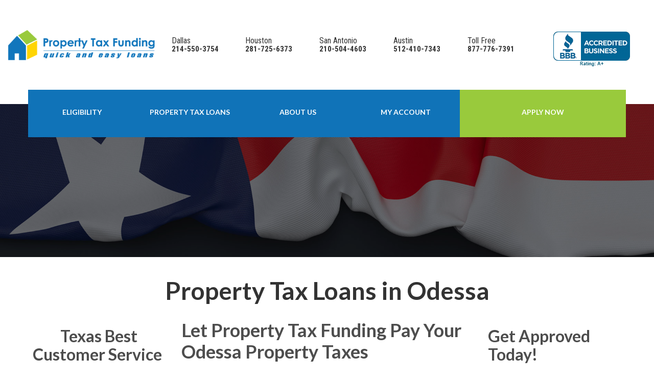

--- FILE ---
content_type: text/html; charset=UTF-8
request_url: https://www.propertytaxfunding.com/property-tax-loans-odessa
body_size: 13363
content:
<!doctype html><!--[if lt IE 7]> <html class="no-js lt-ie9 lt-ie8 lt-ie7" lang="en" > <![endif]--><!--[if IE 7]>    <html class="no-js lt-ie9 lt-ie8" lang="en" >        <![endif]--><!--[if IE 8]>    <html class="no-js lt-ie9" lang="en" >               <![endif]--><!--[if gt IE 8]><!--><html class="no-js" lang="en"><!--<![endif]--><head>
    <meta charset="utf-8">
    <meta http-equiv="X-UA-Compatible" content="IE=edge,chrome=1">
    <meta name="author" content="Property Tax Funding">
    <meta name="description" content="Looking for Property Tax Loans Odessa? Property Tax Funding provides quick, easy, and flexible property tax loans in Odessa.">
    <meta name="generator" content="HubSpot">
    <title>Property Tax Loans Odessa - Property Tax Funding</title>
    <link rel="shortcut icon" href="https://www.propertytaxfunding.com/hs-fs/favicon.ico">
    
<meta name="viewport" content="width=device-width, initial-scale=1">

    
    <meta property="og:description" content="Looking for Property Tax Loans Odessa? Property Tax Funding provides quick, easy, and flexible property tax loans in Odessa.">
    <meta property="og:title" content="Property Tax Loans Odessa - Property Tax Funding">
    <meta name="twitter:description" content="Looking for Property Tax Loans Odessa? Property Tax Funding provides quick, easy, and flexible property tax loans in Odessa.">
    <meta name="twitter:title" content="Property Tax Loans Odessa - Property Tax Funding">

    

    
<link rel="preload" as="image" href="https://www.propertytaxfunding.com/hubfs/PropertyTaxFunding_2019/images/learn_about/learn-about-banner.jpg">

    <style>
a.cta_button{-moz-box-sizing:content-box !important;-webkit-box-sizing:content-box !important;box-sizing:content-box !important;vertical-align:middle}.hs-breadcrumb-menu{list-style-type:none;margin:0px 0px 0px 0px;padding:0px 0px 0px 0px}.hs-breadcrumb-menu-item{float:left;padding:10px 0px 10px 10px}.hs-breadcrumb-menu-divider:before{content:'›';padding-left:10px}.hs-featured-image-link{border:0}.hs-featured-image{float:right;margin:0 0 20px 20px;max-width:50%}@media (max-width: 568px){.hs-featured-image{float:none;margin:0;width:100%;max-width:100%}}.hs-screen-reader-text{clip:rect(1px, 1px, 1px, 1px);height:1px;overflow:hidden;position:absolute !important;width:1px}
</style>


<style>
  .ptf-header-phone-numbers ul li div,.ptf-header-phone-numbers ul li div p{margin:0; font-size:16px; line-height:1}
  .ptf-header-phone-numbers ul{display:-webkit-box; display:-ms-flexbox; display:flex; -webkit-box-align:center; -ms-flex-align:center; align-items:center; -webkit-box-pack:justify; -ms-flex-pack:justify; justify-content:space-between; -ms-flex-wrap:nowrap; flex-wrap:nowrap}
  .ptf-header-phone-numbers ul li{-ms-flex-preferred-size:19%; flex-basis:19%; width:19%; list-style:none; margin:0; padding:0}
  .ptf-header-phone-numbers ul li div{display:-webkit-box; display:-ms-flexbox; display:flex; -webkit-box-align:center; -ms-flex-align:center; align-items:center; width:100%; padding:0; color:#333; font-family:'Roboto Condensed',sans-serif}
  .ptf-header-phone-numbers div p span{display:inline-block; width:100%; font-size:20px; font-weight:700}
  @media (min-width:1025px) and (max-width:1500px) {
    .ptf-header-phone-numbers ul li a p,.ptf-header-phone-numbers ul li div{font-size:14px}
    .ptf-header-phone-numbers div p span{font-size:15px}
  }
  @media (min-width:768px) and (max-width:1024px) {
    .ptf-header-phone-numbers ul{-ms-flex-wrap:wrap; flex-wrap:wrap; -webkit-box-pack:center; -ms-flex-pack:center; justify-content:center}
    .ptf-header-phone-numbers ul li{-ms-flex-preferred-size:30%; flex-basis:30%; width:30%; margin:0 1% 5px}
    .ptf-header-phone-numbers ul li div,.ptf-header-phone-numbers ul li div p{font-size:14px}
    .ptf-header-phone-numbers div p span{font-size:15px}
  }
  @media (max-width:767px) {
    .ptf-header-phone-numbers ul li{display:none; -ms-flex-preferred-size:100%; flex-basis:100%; width:100%; list-style:none}
    .ptf-header-phone-numbers ul li.ptf-header-phone-numbers-free{display:block}
  }
</style>


<style>
  .ptf-innerpage-banner{position:relative; padding:170px 0 130px; text-align:center; background-size:cover; background-repeat:no-repeat; background-position:center}
  .ptf-innerpage-banner:before{content:""; position:absolute; left:0; top:0; width:100%; height:100%; background:#000; opacity:.4; z-index:1}
  .ptf-innerpage-banner .container1{position:relative; z-index:2}
  .ptf-innerpage-banner p{position:relative; margin:0 0 25px!important; padding:0 0 18px; color:#fff; font-size:24px!important; font-weight:400!important; line-height:1.1!important}
  .ptf-innerpage-banner p:after{content:""; position:absolute; left:0; right:0; bottom:0; margin:auto; width:139px; height:2px; background:#f3cb03}
  .ptf-innerpage-banner h1{margin:20px 0 0!important; color:#fff; line-height: 42px!important;font-weight: 700; }
  .ptf-innerpage-banner.normal-line-height h1 {line-height:normal!important;margin-top:0!important;}
  
  
  
  
  @media (min-width:992px) {
    .ptf-innerpage-banner h1{font-size:60px!important}
  }
  
  @media (max-width:767px) {
    .ptf-innerpage-banner{padding:111px 0 60px}
    .ptf-innerpage-banner p{font-size:20px!important}
    
    
  }
</style>


<style>
  .ptf-footer-social-icons ul {
    display: flex;
    align-items: center;
    justify-content: flex-end;
    padding: 0;
    margin: 0;
  }
  .ptf-footer-social-icons ul li {
    margin: 0;
    padding: 0;
    list-style: none;
  }
  .ptf-footer-social-icons ul li a {
    display: flex;
    align-items: center;
    justify-content: center;
    width: 50px;
    height: 50px;
    margin-left: 10px;
    background: #fff;
    border-radius: 100%;
    border: 2px solid transparent;
    transition: 0.2s ease;
  }
  .ptf-footer-social-icons ul li a:hover {
    background: none;
    border-color: #fff;
  }
  .ptf-footer-social-icons ul li a i {
    font-size: 20px;
    line-height: 1;
    color: #949494;
    transition: 0.2s ease;
  }
  .ptf-footer-social-icons ul li a svg {
    height: 22px;
  }

  .ptf-footer-social-icons ul li a:hover svg {
    fill: #fff;
  }
  .ptf-footer-social-icons ul li a:hover i {
    color: #fff;
  }
  @media (max-width:767px) {
    .ptf-footer-social-icons ul {
      justify-content: center;
    }
    .ptf-footer-social-icons ul li a {
      width: 36px;
      height: 36px;
      margin: 0 4px;
    }
    .ptf-footer-social-icons ul li a i {
      font-size: 15px;
      line-height: 25px;
    }
  }
</style>

    

    
<!--  Added by GoogleAnalytics integration -->
<script>
var _hsp = window._hsp = window._hsp || [];
_hsp.push(['addPrivacyConsentListener', function(consent) { if (consent.allowed || (consent.categories && consent.categories.analytics)) {
  (function(i,s,o,g,r,a,m){i['GoogleAnalyticsObject']=r;i[r]=i[r]||function(){
  (i[r].q=i[r].q||[]).push(arguments)},i[r].l=1*new Date();a=s.createElement(o),
  m=s.getElementsByTagName(o)[0];a.async=1;a.src=g;m.parentNode.insertBefore(a,m)
})(window,document,'script','//www.google-analytics.com/analytics.js','ga');
  ga('create','UA-31845958-1','auto');
  ga('send','pageview');
}}]);
</script>

<!-- /Added by GoogleAnalytics integration -->

<!--  Added by GoogleAnalytics4 integration -->
<script>
var _hsp = window._hsp = window._hsp || [];
window.dataLayer = window.dataLayer || [];
function gtag(){dataLayer.push(arguments);}

var useGoogleConsentModeV2 = true;
var waitForUpdateMillis = 1000;


if (!window._hsGoogleConsentRunOnce) {
  window._hsGoogleConsentRunOnce = true;

  gtag('consent', 'default', {
    'ad_storage': 'denied',
    'analytics_storage': 'denied',
    'ad_user_data': 'denied',
    'ad_personalization': 'denied',
    'wait_for_update': waitForUpdateMillis
  });

  if (useGoogleConsentModeV2) {
    _hsp.push(['useGoogleConsentModeV2'])
  } else {
    _hsp.push(['addPrivacyConsentListener', function(consent){
      var hasAnalyticsConsent = consent && (consent.allowed || (consent.categories && consent.categories.analytics));
      var hasAdsConsent = consent && (consent.allowed || (consent.categories && consent.categories.advertisement));

      gtag('consent', 'update', {
        'ad_storage': hasAdsConsent ? 'granted' : 'denied',
        'analytics_storage': hasAnalyticsConsent ? 'granted' : 'denied',
        'ad_user_data': hasAdsConsent ? 'granted' : 'denied',
        'ad_personalization': hasAdsConsent ? 'granted' : 'denied'
      });
    }]);
  }
}

gtag('js', new Date());
gtag('set', 'developer_id.dZTQ1Zm', true);
gtag('config', 'G-P6Y4DY5PP6');
</script>
<script async src="https://www.googletagmanager.com/gtag/js?id=G-P6Y4DY5PP6"></script>

<!-- /Added by GoogleAnalytics4 integration -->

    <link rel="canonical" href="https://www.propertytaxfunding.com/property-tax-loans-odessa">

<!-- Google Tag Manager -->
<script>(function(w,d,s,l,i){w[l]=w[l]||[];w[l].push({'gtm.start':
new Date().getTime(),event:'gtm.js'});var f=d.getElementsByTagName(s)[0],
j=d.createElement(s),dl=l!='dataLayer'?'&l='+l:'';j.async=true;j.src=
'https://www.googletagmanager.com/gtm.js?id='+i+dl;f.parentNode.insertBefore(j,f);
})(window,document,'script','dataLayer','GTM-TMFSJ9C');</script>
<!-- End Google Tag Manager -->
<!-- Global site tag (gtag.js) - Google Ads: 1045294567 -->
<script async src="https://www.googletagmanager.com/gtag/js?id=AW-1045294567"></script>
<script>
  window.dataLayer = window.dataLayer || [];
  function gtag(){dataLayer.push(arguments);}
  gtag('js', new Date());

  gtag('config', 'AW-1045294567');
</script>

<script>
  gtag('config', 'AW-1045294567/BYa1CNTWzoYBEOfbt_ID', {
    'phone_conversion_number': '214-550-3754'
  });
</script>

<script>
  gtag('config', 'AW-1045294567/AFvDCMOtzoYBEOfbt_ID', {
    'phone_conversion_number': '281-725-6373'
  });
</script>

<script>
  gtag('config', 'AW-1045294567/AACICIPqzYYBEOfbt_ID', {
    'phone_conversion_number': '877-776-7391'
  });
</script>

<script>
  gtag('config', 'AW-1045294567/wCmbCLLVvoYBEOfbt_ID', {
    'phone_conversion_number': '512-410-7343'
  });
</script>
<!-- Facebook Pixel Code -->
<script>
!function(f,b,e,v,n,t,s)
{if(f.fbq)return;n=f.fbq=function(){n.callMethod?
n.callMethod.apply(n,arguments):n.queue.push(arguments)};
if(!f._fbq)f._fbq=n;n.push=n;n.loaded=!0;n.version='2.0';
n.queue=[];t=b.createElement(e);t.async=!0;
t.src=v;s=b.getElementsByTagName(e)[0];
s.parentNode.insertBefore(t,s)}(window,document,'script',
'https://connect.facebook.net/en_US/fbevents.js');
fbq('init', '250524802189184'); 
fbq('track', 'PageView');
</script>
<noscript>
&lt;img  height="1" width="1" src="https://www.facebook.com/tr?id=250524802189184&amp;amp;ev=PageView
&amp;amp;noscript=1"&gt;
</noscript>
<!-- End Facebook Pixel Code -->
<!-- Fathom - beautiful, simple website analytics -->
<script src="https://cdn.usefathom.com/script.js" data-site="WCMADDNN" defer></script>
<!-- / Fathom -->
<meta property="og:url" content="https://www.propertytaxfunding.com/property-tax-loans-odessa">
<meta name="twitter:card" content="summary">
<link rel="stylesheet" href="//7052064.fs1.hubspotusercontent-na1.net/hubfs/7052064/hub_generated/template_assets/DEFAULT_ASSET/1768338571736/template_layout.min.css">

<link rel="stylesheet" href="https://www.propertytaxfunding.com/hubfs/hub_generated/template_assets/1/3765949758/1744411626136/template_Property-style.css">





</head>
<body id="Body" class="cms-migrated three-column-template    hs-content-id-1688113530 hs-landing-page hs-page hs-content-path-property-tax-loans-odessa hs-content-name-property-tax-loans-odessa  " style="">
    <div class="header-container-wrapper">
    <div class="header-container container-fluid">

<div class="row-fluid-wrapper row-depth-1 row-number-1 ">
<div class="row-fluid ">
<div class="span12 widget-span widget-type-global_group " style="" data-widget-type="global_group" data-x="0" data-w="12">
<div class="" data-global-widget-path="generated_global_groups/12078835035.html"><div class="row-fluid-wrapper row-depth-1 row-number-1 ">
<div class="row-fluid ">
<div class="span12 widget-span widget-type-cell header-02-wrapper" style="" data-widget-type="cell" data-x="0" data-w="12">

<div class="row-fluid-wrapper row-depth-1 row-number-2 ">
<div class="row-fluid ">
<div id="header-top-02" class="span12 widget-span widget-type-cell " style="" data-widget-type="cell" data-x="0" data-w="12">

<div class="row-fluid-wrapper row-depth-1 row-number-3 ">
<div class="row-fluid ">
<div class="span12 widget-span widget-type-cell container2" style="" data-widget-type="cell" data-x="0" data-w="12">

<div class="row-fluid-wrapper row-depth-1 row-number-4 ">
<div class="row-fluid ">
<div class="span3 widget-span widget-type-linked_image top-logo" style="" data-widget-type="linked_image" data-x="0" data-w="3">
<div class="cell-wrapper layout-widget-wrapper">
<span id="hs_cos_wrapper_module_1565674006456572" class="hs_cos_wrapper hs_cos_wrapper_widget hs_cos_wrapper_type_linked_image" style="" data-hs-cos-general-type="widget" data-hs-cos-type="linked_image"><a href="//www.propertytaxfunding.com" id="hs-link-module_1565674006456572" style="border-width:0px;border:0px;"><img src="https://www.propertytaxfunding.com/hs-fs/hubfs/Property_Tax_Site/images/PTFlogo-high-res.png?width=722&amp;height=150&amp;name=PTFlogo-high-res.png" class="hs-image-widget " width="722" height="150" style="max-width: 100%; height: auto;" alt="Property Tax Funding Logo" title="Property Tax Funding Logo" loading="eager" srcset="https://www.propertytaxfunding.com/hs-fs/hubfs/Property_Tax_Site/images/PTFlogo-high-res.png?width=361&amp;height=75&amp;name=PTFlogo-high-res.png 361w, https://www.propertytaxfunding.com/hs-fs/hubfs/Property_Tax_Site/images/PTFlogo-high-res.png?width=722&amp;height=150&amp;name=PTFlogo-high-res.png 722w, https://www.propertytaxfunding.com/hs-fs/hubfs/Property_Tax_Site/images/PTFlogo-high-res.png?width=1083&amp;height=225&amp;name=PTFlogo-high-res.png 1083w, https://www.propertytaxfunding.com/hs-fs/hubfs/Property_Tax_Site/images/PTFlogo-high-res.png?width=1444&amp;height=300&amp;name=PTFlogo-high-res.png 1444w, https://www.propertytaxfunding.com/hs-fs/hubfs/Property_Tax_Site/images/PTFlogo-high-res.png?width=1805&amp;height=375&amp;name=PTFlogo-high-res.png 1805w, https://www.propertytaxfunding.com/hs-fs/hubfs/Property_Tax_Site/images/PTFlogo-high-res.png?width=2166&amp;height=450&amp;name=PTFlogo-high-res.png 2166w" sizes="(max-width: 722px) 100vw, 722px"></a></span></div><!--end layout-widget-wrapper -->
</div><!--end widget-span -->
<div class="span7 widget-span widget-type-custom_widget " style="" data-widget-type="custom_widget" data-x="3" data-w="7">
<div id="hs_cos_wrapper_module_1565674087197640" class="hs_cos_wrapper hs_cos_wrapper_widget hs_cos_wrapper_type_module" style="" data-hs-cos-general-type="widget" data-hs-cos-type="module"><div class="ptf-header-phone-numbers">
  <ul>
    <li>
      <div>
        <p>Dallas<span>214-550-3754</span></p>
      </div>
    </li>
    <li>
      <div>
        <p>Houston<span>281-725-6373</span></p>
      </div>
    </li>
    <li>
      <div>
        <p>San Antonio<span>210-504-4603</span></p>
      </div>
    </li>
    <li>
      <div>
        <p>Austin<span>512-410-7343</span></p>
      </div>
    </li>
    <li class="ptf-header-phone-numbers-free">
      <div>
        <p>Toll Free<span>877-776-7391</span></p>
      </div>
    </li>
  </ul>
</div>

</div>

</div><!--end widget-span -->
<div class="span2 widget-span widget-type-custom_widget bbb-logo" style="" data-widget-type="custom_widget" data-x="10" data-w="2">
<div id="hs_cos_wrapper_module_1565676072039805" class="hs_cos_wrapper hs_cos_wrapper_widget hs_cos_wrapper_type_module" style="" data-hs-cos-general-type="widget" data-hs-cos-type="module"><a target="_blank" rel="noopener" id="bbblink" class="ruhzbum" href="https://www.bbb.org/us/tx/dallas/profile/property-tax-lenders/property-tax-funding-0875-90239388" title="Property Tax Funding is a BBB Accredited Property Tax Lender in Dallas, TX" style="display: block;position: relative;overflow: hidden; width: 150px; height: 68px; margin: 0px; padding: 0px;"><img style="padding: 0px; border: none;" id="bbblinkimg" src="https://seal-dallas.bbb.org/logo/ruhzbum/property-tax-funding-90239388.png" width="300" height="68" alt="Property Tax Funding is a BBB Accredited Property Tax Lender in Dallas, TX"></a><script type="text/javascript">var bbbprotocol = ( ("https:" == document.location.protocol) ? "https://" : "http://" ); (function(){var s=document.createElement('script');s.src=bbbprotocol + 'seal-dallas.bbb.org' + unescape('%2Flogo%2Fproperty-tax-funding-90239388.js');s.type='text/javascript';s.async=true;var st=document.getElementsByTagName('script');st=st[st.length-1];var pt=st.parentNode;pt.insertBefore(s,pt.nextSibling);})();</script></div>

</div><!--end widget-span -->
</div><!--end row-->
</div><!--end row-wrapper -->

</div><!--end widget-span -->
</div><!--end row-->
</div><!--end row-wrapper -->

</div><!--end widget-span -->
</div><!--end row-->
</div><!--end row-wrapper -->

<div class="row-fluid-wrapper row-depth-1 row-number-5 ">
<div class="row-fluid ">
<div id="header-02" class="span12 widget-span widget-type-cell " style="" data-widget-type="cell" data-x="0" data-w="12">

<div class="row-fluid-wrapper row-depth-1 row-number-6 ">
<div class="row-fluid ">
<div class="span12 widget-span widget-type-cell container2" style="" data-widget-type="cell" data-x="0" data-w="12">

<div class="row-fluid-wrapper row-depth-1 row-number-7 ">
<div class="row-fluid ">
<div class="span12 widget-span widget-type-menu custom-menu-primary" style="" data-widget-type="menu" data-x="0" data-w="12">
<div class="cell-wrapper layout-widget-wrapper">
<span id="hs_cos_wrapper_module_1565674006456573" class="hs_cos_wrapper hs_cos_wrapper_widget hs_cos_wrapper_type_menu" style="" data-hs-cos-general-type="widget" data-hs-cos-type="menu"><div id="hs_menu_wrapper_module_1565674006456573" class="hs-menu-wrapper active-branch flyouts hs-menu-flow-horizontal" role="navigation" data-sitemap-name="Property Tax Main Menu" data-menu-id="3768651002" aria-label="Navigation Menu">
 <ul role="menu">
  <li class="hs-menu-item hs-menu-depth-1" role="none"><a href="https://www.propertytaxfunding.com/property-tax-loan-approval" role="menuitem">Eligibility</a></li>
  <li class="hs-menu-item hs-menu-depth-1 hs-item-has-children" role="none"><a href="https://www.propertytaxfunding.com/learn-about-property-tax-loans" aria-haspopup="true" aria-expanded="false" role="menuitem">Property Tax Loans</a>
   <ul role="menu" class="hs-menu-children-wrapper">
    <li class="hs-menu-item hs-menu-depth-2" role="none"><a href="https://www.propertytaxfunding.com/apply-now" role="menuitem">Apply Now</a></li>
    <li class="hs-menu-item hs-menu-depth-2" role="none"><a href="https://www.propertytaxfunding.com/residential-property-tax-loans" role="menuitem">Residential Tax Loans</a></li>
    <li class="hs-menu-item hs-menu-depth-2" role="none"><a href="https://www.propertytaxfunding.com/commercial-property-tax-loans" role="menuitem">Commercial Tax Loans</a></li>
    <li class="hs-menu-item hs-menu-depth-2" role="none"><a href="https://www.propertytaxfunding.com/our-texas-tax-loan-process" role="menuitem">Loan Process</a></li>
    <li class="hs-menu-item hs-menu-depth-2" role="none"><a href="https://www.propertytaxfunding.com/faqs-on-texas-property-tax-relief" role="menuitem">FAQ's</a></li>
   </ul></li>
  <li class="hs-menu-item hs-menu-depth-1 hs-item-has-children" role="none"><a href="https://www.propertytaxfunding.com/property-tax-funding-texas-about-us" aria-haspopup="true" aria-expanded="false" role="menuitem">About Us</a>
   <ul role="menu" class="hs-menu-children-wrapper">
    <li class="hs-menu-item hs-menu-depth-2 hs-item-has-children" role="none"><a href="https://www.propertytaxfunding.com/locations-serviced-for-texas-property-tax-loans" role="menuitem">Locations</a></li>
    <li class="hs-menu-item hs-menu-depth-2" role="none"><a href="https://www.propertytaxfunding.com/reviews" role="menuitem">Reviews</a></li>
    <li class="hs-menu-item hs-menu-depth-2" role="none"><a href="https://www.propertytaxfunding.com/contact-us" role="menuitem">Contact</a></li>
    <li class="hs-menu-item hs-menu-depth-2" role="none"><a href="https://www.propertytaxfunding.com/blog" role="menuitem">Blog</a></li>
   </ul></li>
  <li class="hs-menu-item hs-menu-depth-1 hs-item-has-children" role="none"><a href="https://www.propertytaxfunding.com/my-account" aria-haspopup="true" aria-expanded="false" role="menuitem">My Account</a>
   <ul role="menu" class="hs-menu-children-wrapper">
    <li class="hs-menu-item hs-menu-depth-2" role="none"><a href="https://www.propertytaxfunding.com/my-account" role="menuitem">Pay My Loan</a></li>
   </ul></li>
  <li class="hs-menu-item hs-menu-depth-1" role="none"><a href="https://www.propertytaxfunding.com/apply-now" role="menuitem">Apply Now</a></li>
 </ul>
</div></span></div><!--end layout-widget-wrapper -->
</div><!--end widget-span -->
</div><!--end row-->
</div><!--end row-wrapper -->

</div><!--end widget-span -->
</div><!--end row-->
</div><!--end row-wrapper -->

</div><!--end widget-span -->
</div><!--end row-->
</div><!--end row-wrapper -->

</div><!--end widget-span -->
</div><!--end row-->
</div><!--end row-wrapper -->
</div>
</div><!--end widget-span -->
</div><!--end row-->
</div><!--end row-wrapper -->

    </div><!--end header -->
</div><!--end header wrapper -->

<div class="body-container-wrapper">
    <div class="body-container container-fluid">

<div class="row-fluid-wrapper row-depth-1 row-number-1 ">
<div class="row-fluid ">
<div class="span12 widget-span widget-type-custom_widget " style="" data-widget-type="custom_widget" data-x="0" data-w="12">
<div id="hs_cos_wrapper_module_1568316223906107" class="hs_cos_wrapper hs_cos_wrapper_widget hs_cos_wrapper_type_module" style="" data-hs-cos-general-type="widget" data-hs-cos-type="module">

<div class="ptf-innerpage-banner lazy module_1568316223906107  " style="background-image:url(https://www.propertytaxfunding.com/hubfs/PropertyTaxFunding_2019/images/learn_about/learn-about-banner.jpg); ">
  <div class="container1">
    
    
    
  </div>
</div>

</div>

</div><!--end widget-span -->
</div><!--end row-->
</div><!--end row-wrapper -->

<div class="row-fluid-wrapper row-depth-1 row-number-2 ">
<div class="row-fluid ">
<div class="span12 widget-span widget-type-cell maincontent-section" style="" data-widget-type="cell" data-x="0" data-w="12">

<div class="row-fluid-wrapper row-depth-1 row-number-3 ">
<div class="row-fluid ">
<div class="span12 widget-span widget-type-cell container1" style="" data-widget-type="cell" data-x="0" data-w="12">

<div class="row-fluid-wrapper row-depth-1 row-number-4 ">
<div class="row-fluid ">
<div id="hslayout_content" class="span12 widget-span widget-type-cell " style="" data-widget-type="cell" data-x="0" data-w="12">

<div class="row-fluid-wrapper row-depth-1 row-number-5 ">
<div class="row-fluid ">
<div class="span12 widget-span widget-type-widget_container top-pane-container" style="" data-widget-type="widget_container" data-x="0" data-w="12">
<span id="hs_cos_wrapper_toppane" class="hs_cos_wrapper hs_cos_wrapper_widget_container hs_cos_wrapper_type_widget_container" style="" data-hs-cos-general-type="widget_container" data-hs-cos-type="widget_container"><div id="hs_cos_wrapper_widget_534790" class="hs_cos_wrapper hs_cos_wrapper_widget hs_cos_wrapper_type_rich_text" style="" data-hs-cos-general-type="widget" data-hs-cos-type="rich_text"><div class="block"><h1 style="text-align: center;"><span style="color: #333333;"><strong>Property Tax Loans in Odessa</strong></span></h1></div></div></span>
</div><!--end widget-span -->
</div><!--end row-->
</div><!--end row-wrapper -->

<div class="row-fluid-wrapper row-depth-1 row-number-6 ">
<div class="row-fluid ">
<div id="hslayout_col1" class="span3 widget-span widget-type-cell left-sidebar" style="" data-widget-type="cell" data-x="0" data-w="3">

<div class="row-fluid-wrapper row-depth-2 row-number-1 ">
<div class="row-fluid ">
<div class="span12 widget-span widget-type-widget_container " style="" data-widget-type="widget_container" data-x="0" data-w="12">
<span id="hs_cos_wrapper_col1pane" class="hs_cos_wrapper hs_cos_wrapper_widget_container hs_cos_wrapper_type_widget_container" style="" data-hs-cos-general-type="widget_container" data-hs-cos-type="widget_container"><div id="hs_cos_wrapper_widget_534789" class="hs_cos_wrapper hs_cos_wrapper_widget hs_cos_wrapper_type_rich_text" style="" data-hs-cos-general-type="widget" data-hs-cos-type="rich_text"><div class="block"><h3 class="SolidBody" align="center">&nbsp;<span>Texas Best Customer Service</span></h3>
<p><span class="hs_cos_wrapper hs_cos_wrapper_widget_container hs_cos_wrapper_type_widget_container" data-hs-cos-general-type="widget_container" data-hs-cos-type="widget_container"><span><img alt="Odessa Property Tax Loans   Texas Best Customer Service" border="0" height="114" id="img-1391186165195" src="https://www.propertytaxfunding.com/hs-fs/file-496613257-gif/images/odessa_property_tax_loans_-_texas_best_customer_service.gif?width=121&amp;height=114&amp;name=odessa_property_tax_loans_-_texas_best_customer_service.gif" style="height: 114px; width: 121px; display: block; margin-left: auto; margin-right: auto;" width="121" srcset="https://www.propertytaxfunding.com/hs-fs/file-496613257-gif/images/odessa_property_tax_loans_-_texas_best_customer_service.gif?width=61&amp;height=57&amp;name=odessa_property_tax_loans_-_texas_best_customer_service.gif 61w, https://www.propertytaxfunding.com/hs-fs/file-496613257-gif/images/odessa_property_tax_loans_-_texas_best_customer_service.gif?width=121&amp;height=114&amp;name=odessa_property_tax_loans_-_texas_best_customer_service.gif 121w, https://www.propertytaxfunding.com/hs-fs/file-496613257-gif/images/odessa_property_tax_loans_-_texas_best_customer_service.gif?width=182&amp;height=171&amp;name=odessa_property_tax_loans_-_texas_best_customer_service.gif 182w, https://www.propertytaxfunding.com/hs-fs/file-496613257-gif/images/odessa_property_tax_loans_-_texas_best_customer_service.gif?width=242&amp;height=228&amp;name=odessa_property_tax_loans_-_texas_best_customer_service.gif 242w, https://www.propertytaxfunding.com/hs-fs/file-496613257-gif/images/odessa_property_tax_loans_-_texas_best_customer_service.gif?width=303&amp;height=285&amp;name=odessa_property_tax_loans_-_texas_best_customer_service.gif 303w, https://www.propertytaxfunding.com/hs-fs/file-496613257-gif/images/odessa_property_tax_loans_-_texas_best_customer_service.gif?width=363&amp;height=342&amp;name=odessa_property_tax_loans_-_texas_best_customer_service.gif 363w" sizes="(max-width: 121px) 100vw, 121px"></span></span></p>
<p>&nbsp;</p>
<p>&nbsp;</p>
<p>&nbsp;</p>
<h3 style="text-align: center;"><span class="hs_cos_wrapper hs_cos_wrapper_widget_container hs_cos_wrapper_type_widget_container" data-hs-cos-general-type="widget_container" data-hs-cos-type="widget_container">&nbsp;Trusted Association</span></h3>
<p>&nbsp;</p>
<h2 class="SolidBody" align="center"><img alt="Odessa Property Tax Loans   Texas Lender Association" border="0" height="89" id="img-1391186194964" src="https://www.propertytaxfunding.com/hs-fs/file-494170758-gif/images/odessa_property_tax_loans_-_texas_lender_association.gif?width=89&amp;height=89&amp;name=odessa_property_tax_loans_-_texas_lender_association.gif" style="height: 89px; width: 89px; display: block; margin-left: auto; margin-right: auto;" width="89" srcset="https://www.propertytaxfunding.com/hs-fs/file-494170758-gif/images/odessa_property_tax_loans_-_texas_lender_association.gif?width=45&amp;height=45&amp;name=odessa_property_tax_loans_-_texas_lender_association.gif 45w, https://www.propertytaxfunding.com/hs-fs/file-494170758-gif/images/odessa_property_tax_loans_-_texas_lender_association.gif?width=89&amp;height=89&amp;name=odessa_property_tax_loans_-_texas_lender_association.gif 89w, https://www.propertytaxfunding.com/hs-fs/file-494170758-gif/images/odessa_property_tax_loans_-_texas_lender_association.gif?width=134&amp;height=134&amp;name=odessa_property_tax_loans_-_texas_lender_association.gif 134w, https://www.propertytaxfunding.com/hs-fs/file-494170758-gif/images/odessa_property_tax_loans_-_texas_lender_association.gif?width=178&amp;height=178&amp;name=odessa_property_tax_loans_-_texas_lender_association.gif 178w, https://www.propertytaxfunding.com/hs-fs/file-494170758-gif/images/odessa_property_tax_loans_-_texas_lender_association.gif?width=223&amp;height=223&amp;name=odessa_property_tax_loans_-_texas_lender_association.gif 223w, https://www.propertytaxfunding.com/hs-fs/file-494170758-gif/images/odessa_property_tax_loans_-_texas_lender_association.gif?width=267&amp;height=267&amp;name=odessa_property_tax_loans_-_texas_lender_association.gif 267w" sizes="(max-width: 89px) 100vw, 89px"></h2></div></div></span>
</div><!--end widget-span -->
</div><!--end row-->
</div><!--end row-wrapper -->

</div><!--end widget-span -->
<div class="span6 widget-span widget-type-widget_container main-content" style="" data-widget-type="widget_container" data-x="3" data-w="6">
<span id="hs_cos_wrapper_contentpane" class="hs_cos_wrapper hs_cos_wrapper_widget_container hs_cos_wrapper_type_widget_container" style="" data-hs-cos-general-type="widget_container" data-hs-cos-type="widget_container"><div id="hs_cos_wrapper_widget_534791" class="hs_cos_wrapper hs_cos_wrapper_widget hs_cos_wrapper_type_rich_text" style="" data-hs-cos-general-type="widget" data-hs-cos-type="rich_text"><h2 style="text-align: left;">Let Property Tax Funding Pay Your Odessa Property Taxes</h2>
<p style="text-align: left;"><span style="color: #333333;"><strong>We are ready to help solve your Odessa property tax loan needs!</strong> Property Tax Funding offers a quick and easy application process with flexible payment plans and fast closings. Our property tax loans are&nbsp;available for residential and commercial properties located in Odessa and throughout Texas.&nbsp;</span>&nbsp;</p>
<p style="text-align: left;"><img alt="Odessa property tax loans   call 877 776 7391 " border="0" class="alignCenter" src="https://www.propertytaxfunding.com/hs-fs/file-496640302-gif/images/odessa_property_tax_loans_-_call_877-776-7391_.gif" style="display: block; margin-left: auto; margin-right: auto;"></p>
<p style="text-align: left;"><span style="text-decoration: underline;"><span style="color: #333333; text-decoration: underline;">Why Property Tax Funding?</span></span></p>
<ul>
<li>
<p><span style="color: #333333;"><strong>Low Rate Guarantee</strong> – lowest rates in Texas.</span><span style="color: #333333;"></span></p>
</li>
<li>
<p><span style="color: #333333;"><strong>Easy Application and Fast Closings</strong> – loans close in days.</span></p>
</li>
<li>
<p><span style="color: #333333;"><strong>Easy Qualification</strong> – prior credit problems are not an issue.</span></p>
</li>
<li>
<p><span style="color: #333333;"><strong>Flexible Repayment Terms</strong> – loan terms up to 10 years.</span></p>
</li>
<li>
<p><span style="color: #333333;"><strong>Zero Down Closings</strong> – no out of pocket closing costs.</span></p>
</li>
<li>
<p><span style="color: #333333;"><strong>All Loans Serviced in House</strong> – we will not sell your loan or your information.</span></p>
</li>
</ul></div></span>
</div><!--end widget-span -->
<div class="span3 widget-span widget-type-widget_container right-sidebar" style="" data-widget-type="widget_container" data-x="9" data-w="3">
<span id="hs_cos_wrapper_col3pane" class="hs_cos_wrapper hs_cos_wrapper_widget_container hs_cos_wrapper_type_widget_container" style="" data-hs-cos-general-type="widget_container" data-hs-cos-type="widget_container"><div id="hs_cos_wrapper_widget_534798" class="hs_cos_wrapper hs_cos_wrapper_widget hs_cos_wrapper_type_form" style="" data-hs-cos-general-type="widget" data-hs-cos-type="form"><div class="block"><h3 id="hs_cos_wrapper_widget_534798_title" class="hs_cos_wrapper form-title" data-hs-cos-general-type="widget_field" data-hs-cos-type="text">Get Approved Today!</h3>

<div id="hs_form_target_widget_534798"></div>









</div></div></span>
</div><!--end widget-span -->
</div><!--end row-->
</div><!--end row-wrapper -->

<div class="row-fluid-wrapper row-depth-1 row-number-1 ">
<div class="row-fluid ">
<div class="span12 widget-span widget-type-widget_container bottom-pane-container" style="" data-widget-type="widget_container" data-x="0" data-w="12">
<span id="hs_cos_wrapper_BottomPane" class="hs_cos_wrapper hs_cos_wrapper_widget_container hs_cos_wrapper_type_widget_container" style="" data-hs-cos-general-type="widget_container" data-hs-cos-type="widget_container"><div id="hs_cos_wrapper_widget_534792" class="hs_cos_wrapper hs_cos_wrapper_widget hs_cos_wrapper_type_rich_text" style="" data-hs-cos-general-type="widget" data-hs-cos-type="rich_text"><div class="block"><h3 style="text-align: left;">Avoid High Tax Assessor Delinquency Charges with An Affordable Odessa Property Tax Loan</h3>
<p>Odessa property owners have benefited from the growth frenzy of the recent oil boom by seeing their property values increase dramatically. The downside of this bonanza is that higher market values will drive up the amount of property taxes they pay on a yearly basis. When keeping up with rising taxes stretches their budget beyond the breaking point, delinquency can cost a property owner as much as 48 percent in first-year cumulative charges from the <a href="http://www.co.ector.tx.us/default.aspx?Ector_County/County.Assessor.Collector">Ector County Tax Assessor</a>. An Odessa property tax loan is an economical alternative that offers easy qualification, fast approval and a guaranteed low interest rate.</p>
<h3 style="text-align: left;">Odessa Property Tax Loans: No-Up Front Closing Costs and Management Monthly Payments</h3>
<p>When a home, business or rental property owner doesn't get their taxes paid by the January 31st deadline, penalties and interest start accruing the next day. In July when the city's attorneys take over the account, they'll total 38 percent. By trading these massive first-year delinquency charges for a low-cost Odessa property tax loan, a property owner can save up to 60 percent, and eliminate the threat of legal action and foreclosure. A phone call to Property Tax Funding at 877-776-7391 or applying online can take care of a past-due tax bill in as little as three days. Zero-down Odessa property tax loans have no personal credit requirements, and they offer terms of up to 10 years, with no early payoff penalties.</p>
<p>Helpful Property Tax Resources :&nbsp;<a href="http://www.odessa-tx.gov/">City of Odessa -- official website</a>&nbsp;&amp;&nbsp;<a href="http://www.ectorcad.org/index.php">Ector County Appraisal District</a></p>
<h3 style="text-align: left;">All About Odessa</h3>
<p>Odessa is located 320 miles west of Fort Worth on the plains of West Texas. This vibrant city is the seat of Ector County, and home to 106,000. Thanks to the resurgence of the oil and gas industry, and Odessa's close proximity to the oil-laden Permian Basin, the economy here is booming. The city offers excellent employment opportunities, great schools, affordable housing, and an unbeatable quality of life. Odessa property tax loans can keep the American dream of property ownership alive for anyone dealing with delinquency.</p></div></div>
<div id="hs_cos_wrapper_widget_534793" class="hs_cos_wrapper hs_cos_wrapper_widget hs_cos_wrapper_type_rich_text" style="" data-hs-cos-general-type="widget" data-hs-cos-type="rich_text"><div class="block"><h2 style="text-align: left;" align="center">&nbsp;</h2>
<h2 style="text-align: left;" align="center"><span style="color: #333333;">Property Tax Funding is the <strong>Quick and </strong><strong>Easy</strong>&nbsp;</span>Property Tax Loans Odessa Lender</h2>
<p>&nbsp;</p>
<p style="text-align: center;"><span>Wondering if you'll qualify? Here's the&nbsp;</span><a href="//www.propertytaxfunding.com/loan-requirements/" target="_self" title="loan requirements">loan requirements</a><span>&nbsp;and&nbsp;</span><a href="//www.propertytaxfunding.com/our-Texas-tax-loan-process/" target="_self" title="loan process">loan process</a><span>. Check now to see if your&nbsp;</span><a href="//www.propertytaxfunding.com/property-tax-loan-approval/" target="_self" title="eligible for a loan">eligible for a loan</a><span>!</span></p>
<p>&nbsp;</p>
<p style="text-align: center;"><span style="color: #333333;">We value our clients' privacy.&nbsp; Please review our&nbsp;<a href="/privacy-policy/"><span style="color: #333333;">Privacy Policy</span></a>&nbsp;to see how we use and protect the information you provide us. &nbsp;</span></p></div></div></span>
</div><!--end widget-span -->
</div><!--end row-->
</div><!--end row-wrapper -->

</div><!--end widget-span -->
</div><!--end row-->
</div><!--end row-wrapper -->

</div><!--end widget-span -->
</div><!--end row-->
</div><!--end row-wrapper -->

</div><!--end widget-span -->
</div><!--end row-->
</div><!--end row-wrapper -->

    </div><!--end body -->
</div><!--end body wrapper -->

<div class="footer-container-wrapper">
    <div class="footer-container container-fluid">

<div class="row-fluid-wrapper row-depth-1 row-number-1 ">
<div class="row-fluid ">
<div class="span12 widget-span widget-type-global_group " style="" data-widget-type="global_group" data-x="0" data-w="12">
<div class="" data-global-widget-path="generated_global_groups/12078766917.html"><div class="row-fluid-wrapper row-depth-1 row-number-1 ">
<div class="row-fluid ">
<div class="span12 widget-span widget-type-cell footer-02-wrapper color-white" style="" data-widget-type="cell" data-x="0" data-w="12">

<div class="row-fluid-wrapper row-depth-1 row-number-2 ">
<div class="row-fluid ">
<div id="site-footer-02" class="span12 widget-span widget-type-cell " style="" data-widget-type="cell" data-x="0" data-w="12">

<div class="row-fluid-wrapper row-depth-1 row-number-3 ">
<div class="row-fluid ">
<div class="span12 widget-span widget-type-cell container1" style="" data-widget-type="cell" data-x="0" data-w="12">

<div class="row-fluid-wrapper row-depth-1 row-number-4 ">
<div class="row-fluid ">
<div class="span3 widget-span widget-type-cell mb-margin-bottom-20" style="" data-widget-type="cell" data-x="0" data-w="3">

<div class="row-fluid-wrapper row-depth-2 row-number-1 ">
<div class="row-fluid ">
<div class="span12 widget-span widget-type-custom_widget " style="" data-widget-type="custom_widget" data-x="0" data-w="12">
<div id="hs_cos_wrapper_module_1565671819580192" class="hs_cos_wrapper hs_cos_wrapper_widget hs_cos_wrapper_type_module widget-type-linked_image" style="" data-hs-cos-general-type="widget" data-hs-cos-type="module">
    






  



<span id="hs_cos_wrapper_module_1565671819580192_" class="hs_cos_wrapper hs_cos_wrapper_widget hs_cos_wrapper_type_linked_image" style="" data-hs-cos-general-type="widget" data-hs-cos-type="linked_image"><img src="https://www.propertytaxfunding.com/hs-fs/hubfs/PropertyTaxFunding_2019/logos/property-tax-funding-logo-white.png?width=271&amp;height=56&amp;name=property-tax-funding-logo-white.png" class="hs-image-widget " width="271" height="56" alt="property-tax-funding-logo-white" title="property-tax-funding-logo-white" loading="eager" srcset="https://www.propertytaxfunding.com/hs-fs/hubfs/PropertyTaxFunding_2019/logos/property-tax-funding-logo-white.png?width=136&amp;height=28&amp;name=property-tax-funding-logo-white.png 136w, https://www.propertytaxfunding.com/hs-fs/hubfs/PropertyTaxFunding_2019/logos/property-tax-funding-logo-white.png?width=271&amp;height=56&amp;name=property-tax-funding-logo-white.png 271w, https://www.propertytaxfunding.com/hs-fs/hubfs/PropertyTaxFunding_2019/logos/property-tax-funding-logo-white.png?width=407&amp;height=84&amp;name=property-tax-funding-logo-white.png 407w, https://www.propertytaxfunding.com/hs-fs/hubfs/PropertyTaxFunding_2019/logos/property-tax-funding-logo-white.png?width=542&amp;height=112&amp;name=property-tax-funding-logo-white.png 542w, https://www.propertytaxfunding.com/hs-fs/hubfs/PropertyTaxFunding_2019/logos/property-tax-funding-logo-white.png?width=678&amp;height=140&amp;name=property-tax-funding-logo-white.png 678w, https://www.propertytaxfunding.com/hs-fs/hubfs/PropertyTaxFunding_2019/logos/property-tax-funding-logo-white.png?width=813&amp;height=168&amp;name=property-tax-funding-logo-white.png 813w" sizes="(max-width: 271px) 100vw, 271px"></span></div>

</div><!--end widget-span -->
</div><!--end row-->
</div><!--end row-wrapper -->

<div class="row-fluid-wrapper row-depth-2 row-number-2 ">
<div class="row-fluid ">
<div class="span12 widget-span widget-type-custom_widget margin-30" style="" data-widget-type="custom_widget" data-x="0" data-w="12">
<div id="hs_cos_wrapper_module_1565673709785550" class="hs_cos_wrapper hs_cos_wrapper_widget hs_cos_wrapper_type_module widget-type-text" style="" data-hs-cos-general-type="widget" data-hs-cos-type="module"><span id="hs_cos_wrapper_module_1565673709785550_" class="hs_cos_wrapper hs_cos_wrapper_widget hs_cos_wrapper_type_text" style="" data-hs-cos-general-type="widget" data-hs-cos-type="text">Your tax office may offer delinquent tax installment plans that may be less costly to you. You can request information about the availability of these plans from the tax office.</span></div>

</div><!--end widget-span -->
</div><!--end row-->
</div><!--end row-wrapper -->

<div class="row-fluid-wrapper row-depth-2 row-number-3 ">
<div class="row-fluid ">
<div class="span12 widget-span widget-type-custom_widget " style="" data-widget-type="custom_widget" data-x="0" data-w="12">
<div id="hs_cos_wrapper_module_1565673716822559" class="hs_cos_wrapper hs_cos_wrapper_widget hs_cos_wrapper_type_module widget-type-linked_image" style="" data-hs-cos-general-type="widget" data-hs-cos-type="module">
    






  



<span id="hs_cos_wrapper_module_1565673716822559_" class="hs_cos_wrapper hs_cos_wrapper_widget hs_cos_wrapper_type_linked_image" style="" data-hs-cos-general-type="widget" data-hs-cos-type="linked_image"><img src="https://www.propertytaxfunding.com/hs-fs/hubfs/Property_Tax_Site/images/footer-logo.png?width=62&amp;height=63&amp;name=footer-logo.png" class="hs-image-widget " width="62" height="63" alt="footer-logo" title="footer-logo" loading="lazy" srcset="https://www.propertytaxfunding.com/hs-fs/hubfs/Property_Tax_Site/images/footer-logo.png?width=31&amp;height=32&amp;name=footer-logo.png 31w, https://www.propertytaxfunding.com/hs-fs/hubfs/Property_Tax_Site/images/footer-logo.png?width=62&amp;height=63&amp;name=footer-logo.png 62w, https://www.propertytaxfunding.com/hs-fs/hubfs/Property_Tax_Site/images/footer-logo.png?width=93&amp;height=95&amp;name=footer-logo.png 93w, https://www.propertytaxfunding.com/hs-fs/hubfs/Property_Tax_Site/images/footer-logo.png?width=124&amp;height=126&amp;name=footer-logo.png 124w, https://www.propertytaxfunding.com/hs-fs/hubfs/Property_Tax_Site/images/footer-logo.png?width=155&amp;height=158&amp;name=footer-logo.png 155w, https://www.propertytaxfunding.com/hs-fs/hubfs/Property_Tax_Site/images/footer-logo.png?width=186&amp;height=189&amp;name=footer-logo.png 186w" sizes="(max-width: 62px) 100vw, 62px"></span></div>

</div><!--end widget-span -->
</div><!--end row-->
</div><!--end row-wrapper -->

</div><!--end widget-span -->
<div class="span1 widget-span widget-type-custom_widget mb-display-none" style="" data-widget-type="custom_widget" data-x="3" data-w="1">
<div id="hs_cos_wrapper_module_1565696925397205" class="hs_cos_wrapper hs_cos_wrapper_widget hs_cos_wrapper_type_module widget-type-space" style="" data-hs-cos-general-type="widget" data-hs-cos-type="module"><span class="hs-horizontal-spacer"></span></div>

</div><!--end widget-span -->
<div class="span8 widget-span widget-type-cell " style="" data-widget-type="cell" data-x="4" data-w="8">

<div class="row-fluid-wrapper row-depth-2 row-number-4 ">
<div class="row-fluid ">
<div class="span3 widget-span widget-type-custom_widget site-footer-02-links" style="" data-widget-type="custom_widget" data-x="0" data-w="3">
<div id="hs_cos_wrapper_module_1565671825651194" class="hs_cos_wrapper hs_cos_wrapper_widget hs_cos_wrapper_type_module widget-type-simple_menu" style="" data-hs-cos-general-type="widget" data-hs-cos-type="module"><span id="hs_cos_wrapper_module_1565671825651194_" class="hs_cos_wrapper hs_cos_wrapper_widget hs_cos_wrapper_type_simple_menu" style="" data-hs-cos-general-type="widget" data-hs-cos-type="simple_menu"><div id="hs_menu_wrapper_module_1565671825651194_" class="hs-menu-wrapper active-branch flyouts hs-menu-flow-vertical" role="navigation" data-sitemap-name="" data-menu-id="" aria-label="Navigation Menu">
 <ul role="menu">
  <li class="hs-menu-item hs-menu-depth-1" role="none"><a href="https://www.propertytaxfunding.com" role="menuitem" target="_self">Home</a></li>
  <li class="hs-menu-item hs-menu-depth-1" role="none"><a href="https://www.propertytaxfunding.com/property-tax-loan-approval" role="menuitem" target="_self">Eligibility</a></li>
  <li class="hs-menu-item hs-menu-depth-1" role="none"><a href="https://www.propertytaxfunding.com/our-texas-tax-loan-process" role="menuitem" target="_self">Loan Process</a></li>
  <li class="hs-menu-item hs-menu-depth-1" role="none"><a href="https://www.propertytaxfunding.com/my-account" role="menuitem" target="_self">My Account</a></li>
  <li class="hs-menu-item hs-menu-depth-1" role="none"><a href="https://www.propertytaxfunding.com/apply-now" role="menuitem" target="_self">Apply Now</a></li>
 </ul>
</div></span></div>

</div><!--end widget-span -->
<div class="span3 widget-span widget-type-custom_widget site-footer-02-links" style="" data-widget-type="custom_widget" data-x="3" data-w="3">
<div id="hs_cos_wrapper_module_1565671827192195" class="hs_cos_wrapper hs_cos_wrapper_widget hs_cos_wrapper_type_module widget-type-simple_menu" style="" data-hs-cos-general-type="widget" data-hs-cos-type="module"><span id="hs_cos_wrapper_module_1565671827192195_" class="hs_cos_wrapper hs_cos_wrapper_widget hs_cos_wrapper_type_simple_menu" style="" data-hs-cos-general-type="widget" data-hs-cos-type="simple_menu"><div id="hs_menu_wrapper_module_1565671827192195_" class="hs-menu-wrapper active-branch flyouts hs-menu-flow-vertical" role="navigation" data-sitemap-name="" data-menu-id="" aria-label="Navigation Menu">
 <ul role="menu">
  <li class="hs-menu-item hs-menu-depth-1" role="none"><a href="https://www.propertytaxfunding.com/property-tax-funding-texas-about-us" role="menuitem" target="_self">About Us</a></li>
  <li class="hs-menu-item hs-menu-depth-1" role="none"><a href="https://www.propertytaxfunding.com/locations-serviced-for-texas-property-tax-loans" role="menuitem" target="_self">Locations</a></li>
  <li class="hs-menu-item hs-menu-depth-1" role="none"><a href="https://www.propertytaxfunding.com/reviews" role="menuitem" target="_self">Reviews</a></li>
  <li class="hs-menu-item hs-menu-depth-1" role="none"><a href="https://www.propertytaxfunding.com/contact-us" role="menuitem" target="_self">Contact Us</a></li>
 </ul>
</div></span></div>

</div><!--end widget-span -->
<div class="span6 widget-span widget-type-cell mb-margin-top-20" style="" data-widget-type="cell" data-x="6" data-w="6">

<div class="row-fluid-wrapper row-depth-2 row-number-5 ">
<div class="row-fluid ">
<div class="span12 widget-span widget-type-custom_widget site-footer-02-header" style="" data-widget-type="custom_widget" data-x="0" data-w="12">
<div id="hs_cos_wrapper_module_1565673654937506" class="hs_cos_wrapper hs_cos_wrapper_widget hs_cos_wrapper_type_module widget-type-header" style="" data-hs-cos-general-type="widget" data-hs-cos-type="module">



<span id="hs_cos_wrapper_module_1565673654937506_" class="hs_cos_wrapper hs_cos_wrapper_widget hs_cos_wrapper_type_header" style="" data-hs-cos-general-type="widget" data-hs-cos-type="header"><h4>Contact Property Tax Funding</h4></span></div>

   </div><!--end widget-span -->
    </div><!--end row-->
</div><!--end row-wrapper -->

<div class="row-fluid-wrapper row-depth-2 row-number-6 ">
<div class="row-fluid ">
<div class="span12 widget-span widget-type-custom_widget footer-02-detail" style="" data-widget-type="custom_widget" data-x="0" data-w="12">
<div id="hs_cos_wrapper_module_1565671836722196" class="hs_cos_wrapper hs_cos_wrapper_widget hs_cos_wrapper_type_module widget-type-rich_text" style="" data-hs-cos-general-type="widget" data-hs-cos-type="module"><span id="hs_cos_wrapper_module_1565671836722196_" class="hs_cos_wrapper hs_cos_wrapper_widget hs_cos_wrapper_type_rich_text" style="" data-hs-cos-general-type="widget" data-hs-cos-type="rich_text"><p>Call Us Toll Free: 1-877-776-7391<br>Direct Phone: 214-550-3754<br>Fax: 214-296-9704<br><a href="mailto:loans@propertytaxfunding.com">Email: loans@propertytaxfunding.com</a></p>
<p>Address:<br>Property Tax Funding<br>4100 Alpha Rd, Suite 670<br>Dallas, TX 75244</p></span></div>

   </div><!--end widget-span -->
    </div><!--end row-->
</div><!--end row-wrapper -->

</div><!--end widget-span -->
</div><!--end row-->
</div><!--end row-wrapper -->

</div><!--end widget-span -->
</div><!--end row-->
</div><!--end row-wrapper -->

</div><!--end widget-span -->
</div><!--end row-->
</div><!--end row-wrapper -->

</div><!--end widget-span -->
</div><!--end row-->
</div><!--end row-wrapper -->

<div class="row-fluid-wrapper row-depth-1 row-number-1 ">
<div class="row-fluid ">
<div id="footer-02" class="span12 widget-span widget-type-cell " style="" data-widget-type="cell" data-x="0" data-w="12">

<div class="row-fluid-wrapper row-depth-1 row-number-2 ">
<div class="row-fluid ">
<div class="span12 widget-span widget-type-cell container1" style="" data-widget-type="cell" data-x="0" data-w="12">

<div class="row-fluid-wrapper row-depth-1 row-number-3 ">
<div class="row-fluid ">
<div class="span6 widget-span widget-type-custom_widget footer-02-copyright" style="" data-widget-type="custom_widget" data-x="0" data-w="6">
<div id="hs_cos_wrapper_module_1565671860677201" class="hs_cos_wrapper hs_cos_wrapper_widget hs_cos_wrapper_type_module widget-type-text" style="" data-hs-cos-general-type="widget" data-hs-cos-type="module"><span id="hs_cos_wrapper_module_1565671860677201_" class="hs_cos_wrapper hs_cos_wrapper_widget hs_cos_wrapper_type_text" style="" data-hs-cos-general-type="widget" data-hs-cos-type="text">© Copyright 2026, Property Tax Funding.</span></div>

</div><!--end widget-span -->
<div class="span6 widget-span widget-type-custom_widget " style="" data-widget-type="custom_widget" data-x="6" data-w="6">
<div id="hs_cos_wrapper_module_1565672042262283" class="hs_cos_wrapper hs_cos_wrapper_widget hs_cos_wrapper_type_module" style="" data-hs-cos-general-type="widget" data-hs-cos-type="module"><div class="ptf-footer-social-icons">
  <ul>
    <li>
      <a href="https://www.facebook.com/propertytaxloans/" target="_blank" rel="noopener">
        <svg xmlns="http://www.w3.org/2000/svg" x="0px" y="0px" width="100" height="100" viewbox="0 0 24 24" fill="#949494">
          <path d="M17.525,9H14V7c0-1.032,0.084-1.682,1.563-1.682h1.868v-3.18C16.522,2.044,15.608,1.998,14.693,2 C11.98,2,10,3.657,10,6.699V9H7v4l3-0.001V22h4v-9.003l3.066-0.001L17.525,9z"></path>
        </svg>
      </a>
    </li>
    <li>
      <a href="https://twitter.com/Texas_Tax_Loans" target="_blank" rel="noopener">
        <svg xmlns="http://www.w3.org/2000/svg" x="0px" y="0px" width="100" height="100" viewbox="0 0 24 24" fill="#949494">
          <path d="M22,3.999c-0.78,0.463-2.345,1.094-3.265,1.276c-0.027,0.007-0.049,0.016-0.075,0.023c-0.813-0.802-1.927-1.299-3.16-1.299 c-2.485,0-4.5,2.015-4.5,4.5c0,0.131-0.011,0.372,0,0.5c-3.353,0-5.905-1.756-7.735-4c-0.199,0.5-0.286,1.29-0.286,2.032 c0,1.401,1.095,2.777,2.8,3.63c-0.314,0.081-0.66,0.139-1.02,0.139c-0.581,0-1.196-0.153-1.759-0.617c0,0.017,0,0.033,0,0.051 c0,1.958,2.078,3.291,3.926,3.662c-0.375,0.221-1.131,0.243-1.5,0.243c-0.26,0-1.18-0.119-1.426-0.165 c0.514,1.605,2.368,2.507,4.135,2.539c-1.382,1.084-2.341,1.486-5.171,1.486H2C3.788,19.145,6.065,20,8.347,20 C15.777,20,20,14.337,20,8.999c0-0.086-0.002-0.266-0.005-0.447C19.995,8.534,20,8.517,20,8.499c0-0.027-0.008-0.053-0.008-0.08 c-0.003-0.136-0.006-0.263-0.009-0.329c0.79-0.57,1.475-1.281,2.017-2.091c-0.725,0.322-1.503,0.538-2.32,0.636 C20.514,6.135,21.699,4.943,22,3.999z"></path>
        </svg>
      </a> 
    </li>
    <li>
      <a href="https://www.linkedin.com/company/property-tax-funding" target="_blank" rel="noopener">
        <svg xmlns="http://www.w3.org/2000/svg" x="0px" y="0px" width="100" height="100" viewbox="0 0 50 50" fill="#949494">
          <path d="M 8 3.0097656 C 4.53 3.0097656 2.0097656 5.0892187 2.0097656 7.9492188 C 2.0097656 10.819219 4.59 12.990234 8 12.990234 C 11.47 12.990234 13.990234 10.870625 13.990234 7.890625 C 13.830234 5.020625 11.36 3.0097656 8 3.0097656 z M 3 15 C 2.45 15 2 15.45 2 16 L 2 45 C 2 45.55 2.45 46 3 46 L 13 46 C 13.55 46 14 45.55 14 45 L 14 16 C 14 15.45 13.55 15 13 15 L 3 15 z M 18 15 C 17.45 15 17 15.45 17 16 L 17 45 C 17 45.55 17.45 46 18 46 L 27 46 C 27.552 46 28 45.552 28 45 L 28 30 L 28 29.75 L 28 29.5 C 28 27.13 29.820625 25.199531 32.140625 25.019531 C 32.260625 24.999531 32.38 25 32.5 25 C 32.62 25 32.739375 24.999531 32.859375 25.019531 C 35.179375 25.199531 37 27.13 37 29.5 L 37 45 C 37 45.552 37.448 46 38 46 L 47 46 C 47.55 46 48 45.55 48 45 L 48 28 C 48 21.53 44.529063 15 36.789062 15 C 33.269062 15 30.61 16.360234 29 17.490234 L 29 16 C 29 15.45 28.55 15 28 15 L 18 15 z"></path>
        </svg>
      </a>
    </li>
    <li>
      <a href="https://www.youtube.com/user/propertytaxloans" target="_blank" rel="noopener">
        <svg xmlns="http://www.w3.org/2000/svg" x="0px" y="0px" width="100" height="100" viewbox="0 0 50 50" fill="#949494">
          <path fill-rule="evenodd" d="M 13 5 L 16 14 L 16 20 L 18 20 L 18 14 L 21 5 L 19 5 L 17 11 L 15 5 Z M 24 9 C 22.933594 9 22.410156 9.167969 21.757813 9.703125 C 21.132813 10.230469 20.960938 10.636719 21 12 L 21 17 C 21 17.996094 21.164063 18.652344 21.765625 19.234375 C 22.390625 19.816406 22.980469 20 24 20 C 25.066406 20 25.648438 19.816406 26.25 19.234375 C 26.875 18.675781 27 17.996094 27 17 L 27 12 C 27 11.117188 26.84375 10.28125 26.238281 9.722656 C 25.613281 9.148438 24.96875 9 24 9 Z M 29 9 L 29 18 C 29 18.972656 29.980469 20 31 20 C 32.019531 20 32.558594 19.488281 33 19 L 33 20 L 35 20 L 35 9 L 33 9 L 33 17 C 32.988281 17.683594 32.183594 18 32 18 C 31.792969 18 31 17.957031 31 17 L 31 9 Z M 24 11 C 24.300781 11 25 10.996094 25 12 L 25 17 C 25 17.96875 24.324219 18 24 18 C 23.699219 18 23 17.988281 23 17 L 23 12 C 23 11.183594 23.433594 11 24 11 Z M 10 22 C 6.40625 22 4 24.382813 4 28 L 4 37.5 C 4 41.117188 6.40625 44 10 44 L 40 44 C 43.59375 44 46 41.617188 46 38 L 46 28 C 46 24.382813 43.59375 22 40 22 Z M 12 26 L 18 26 L 18 28 L 16 28 L 16 40 L 14 40 L 14 28 L 12 28 Z M 26 26 L 28 26 L 28 30 C 28.230469 29.640625 28.574219 29.355469 28.902344 29.195313 C 29.222656 29.03125 29.546875 28.9375 29.875 28.9375 C 30.523438 28.9375 31.03125 29.171875 31.378906 29.609375 C 31.726563 30.050781 32 30.636719 32 31.5 L 32 37.5 C 32 38.242188 31.75 38.703125 31.421875 39.097656 C 31.101563 39.492188 30.621094 39.992188 30 40 C 28.949219 40.011719 28.386719 39.449219 28 39 L 28 40 L 26 40 Z M 18 29 L 20 29 L 20 37 C 20 37.230469 20.269531 38.007813 21 38 C 21.8125 37.992188 21.820313 37.234375 22 37 L 22 29 L 24 29 L 24 40 L 22 40 L 22 39 C 21.628906 39.4375 21.4375 39.574219 21.019531 39.78125 C 20.605469 40.015625 20.183594 40 19.792969 40 C 19.308594 40 18.757813 39.5625 18.5 39.234375 C 18.269531 38.933594 18 38.625 18 38 Z M 36.199219 29 C 37.148438 29 37.816406 29.203125 38.320313 29.734375 C 38.835938 30.265625 39 30.886719 39 31.886719 L 39 35 L 35 35 L 35 36.546875 C 35 37.105469 35.074219 37.460938 35.21875 37.671875 C 35.355469 37.902344 35.632813 38.003906 36 38 C 36.40625 37.996094 36.664063 37.914063 36.800781 37.730469 C 36.941406 37.566406 37 37.101563 37 36.5 L 37 36 L 39 36 L 39 36.59375 C 39 37.683594 38.914063 38.496094 38.375 39.027344 C 37.867188 39.585938 37.074219 39.84375 36.035156 39.84375 C 35.085938 39.84375 34.34375 39.5625 33.8125 38.984375 C 33.28125 38.40625 33.003906 37.613281 33.003906 36.59375 L 33.003906 31.886719 C 33.003906 30.980469 33.320313 30.308594 33.902344 29.710938 C 34.371094 29.230469 35.25 29 36.199219 29 Z M 29 30.5 C 28.449219 30.5 28.007813 30.996094 28 31.5 L 28 37.5 C 28.007813 37.789063 28.449219 38 29 38 C 29.550781 38 30 37.574219 30 37.023438 L 30 32 C 30 31 29.550781 30.5 29 30.5 Z M 36 31 C 35.449219 31 35.007813 31.464844 35 32 L 35 33 L 37 33 L 37 32 C 37 31.386719 36.550781 31 36 31 Z"></path>
        </svg>
      </a>
    </li>
  </ul>
</div>

</div>

</div><!--end widget-span -->
</div><!--end row-->
</div><!--end row-wrapper -->

</div><!--end widget-span -->
</div><!--end row-->
</div><!--end row-wrapper -->

</div><!--end widget-span -->
</div><!--end row-->
</div><!--end row-wrapper -->

</div><!--end widget-span -->
</div><!--end row-->
</div><!--end row-wrapper -->
</div>
</div><!--end widget-span -->
</div><!--end row-->
</div><!--end row-wrapper -->

    </div><!--end footer -->
</div><!--end footer wrapper -->

    
<!-- HubSpot performance collection script -->
<script defer src="/hs/hsstatic/content-cwv-embed/static-1.1293/embed.js"></script>
<script>
var hsVars = hsVars || {}; hsVars['language'] = 'en';
</script>

<script src="/hs/hsstatic/cos-i18n/static-1.53/bundles/project.js"></script>
<script src="/hs/hsstatic/keyboard-accessible-menu-flyouts/static-1.17/bundles/project.js"></script>

    <!--[if lte IE 8]>
    <script charset="utf-8" src="https://js-na2.hsforms.net/forms/v2-legacy.js"></script>
    <![endif]-->

<script data-hs-allowed="true" src="/_hcms/forms/v2.js"></script>

    <script data-hs-allowed="true">
        var options = {
            portalId: '89222',
            formId: '4bad52e3-2c6e-4d9a-aecf-fc7ff20a8cfb',
            formInstanceId: '2056',
            
            pageId: '289262',
            
            region: 'na2',
            
            
            
            notificationRecipients: 'p2ANqtz-8WgGF1AcNJf9IDG1FsZ7zrkySgrvFlzPMndWEnXFb5MA7o5QJmm584-kgJYPwfRtgqpT6VH4hmkZf7H8gVsMfNMRPN_FtRwWL_j9AQfun00aMVYFA',
            
            
            pageName: "Property Tax Loans Odessa - Property Tax Funding",
            
            
            redirectUrl: "https:\/\/www.propertytaxfunding.com\/submit",
            
            
            
            
            
            css: '',
            target: '#hs_form_target_widget_534798',
            
            
            
            
            
            
            
            contentType: "landing-page",
            
            
            
            formsBaseUrl: '/_hcms/forms/',
            
            
            
            formData: {
                cssClass: 'hs-form stacked hs-custom-form'
            }
        };

        options.getExtraMetaDataBeforeSubmit = function() {
            var metadata = {};
            

            if (hbspt.targetedContentMetadata) {
                var count = hbspt.targetedContentMetadata.length;
                var targetedContentData = [];
                for (var i = 0; i < count; i++) {
                    var tc = hbspt.targetedContentMetadata[i];
                     if ( tc.length !== 3) {
                        continue;
                     }
                     targetedContentData.push({
                        definitionId: tc[0],
                        criterionId: tc[1],
                        smartTypeId: tc[2]
                     });
                }
                metadata["targetedContentMetadata"] = JSON.stringify(targetedContentData);
            }

            return metadata;
        };

        hbspt.forms.create(options);
    </script>


<script src="https://cdnjs.cloudflare.com/ajax/libs/jquery/3.7.1/jquery.min.js" integrity="sha512-v2CJ7UaYy4JwqLDIrZUI/4hqeoQieOmAZNXBeQyjo21dadnwR+8ZaIJVT8EE2iyI61OV8e6M8PP2/4hpQINQ/g==" crossorigin="anonymous" referrerpolicy="no-referrer"></script>


<!-- Start of HubSpot Analytics Code -->
<script type="text/javascript">
var _hsq = _hsq || [];
_hsq.push(["setContentType", "landing-page"]);
_hsq.push(["setCanonicalUrl", "https:\/\/www.propertytaxfunding.com\/property-tax-loans-odessa"]);
_hsq.push(["setPageId", "289262"]);
_hsq.push(["setContentMetadata", {
    "contentPageId": 1688113530,
    "legacyPageId": "289262",
    "contentFolderId": null,
    "contentGroupId": null,
    "abTestId": null,
    "languageVariantId": 1688113530,
    "languageCode": null,
    
    
}]);
</script>

<script type="text/javascript" id="hs-script-loader" async defer src="/hs/scriptloader/89222.js"></script>
<!-- End of HubSpot Analytics Code -->


<script type="text/javascript">
var hsVars = {
    render_id: "7604ef34-f242-45d3-b43a-6a8bf5a101a4",
    ticks: 1768343084984,
    page_id: 1688113530,
    
    content_group_id: 0,
    portal_id: 89222,
    app_hs_base_url: "https://app-na2.hubspot.com",
    cp_hs_base_url: "https://cp-na2.hubspot.com",
    language: "en",
    analytics_page_type: "landing-page",
    scp_content_type: "",
    
    analytics_page_id: "289262",
    category_id: 1,
    folder_id: 0,
    is_hubspot_user: false
}
</script>


<script defer src="/hs/hsstatic/HubspotToolsMenu/static-1.432/js/index.js"></script>

<script src="https://www.propertytaxfunding.com/hubfs/hub_generated/template_assets/1/1458850596/1744411623953/template_PropertyTaxFunding_Aug2014-main.min.js"></script>
<link href="https://fonts.googleapis.com/css?family=Lato:400,100,300,700,400italic&amp;display=swap" rel="stylesheet" type="text/css">
<!-- Google Code for Site Visitors -->
<!-- Remarketing tags may not be associated with personally identifiable information or placed on pages related to sensitive categories. For instructions on adding this tag and more information on the above requirements, read the setup guide: google.com/ads/remarketingsetup -->
<script type="text/javascript">
/* <![CDATA[ */
var google_conversion_id = 1045294567;
var google_conversion_label = "vo2ACJms-wIQ59u38gM";
var google_custom_params = window.google_tag_params;
var google_remarketing_only = true;
/* ]]> */
</script>
<script type="text/javascript" src="//www.googleadservices.com/pagead/conversion.js">
</script>
<noscript>
<div style="display:inline;">
<img height="1" width="1" style="border-style:none;" alt="" src="//googleads.g.doubleclick.net/pagead/viewthroughconversion/1045294567/?value=1.00&amp;currency_code=USD&amp;label=vo2ACJms-wIQ59u38gM&amp;guid=ON&amp;script=0">
</div>
</noscript>
<!-- Google Tag Manager (noscript) -->
<noscript><iframe src="https://www.googletagmanager.com/ns.html?id=GTM-TMFSJ9C" height="0" width="0" style="display:none;visibility:hidden"></iframe></noscript>
<!-- End Google Tag Manager (noscript) -->





    
    <!-- Generated by the HubSpot Template Builder - template version 1.03 -->

</body></html>